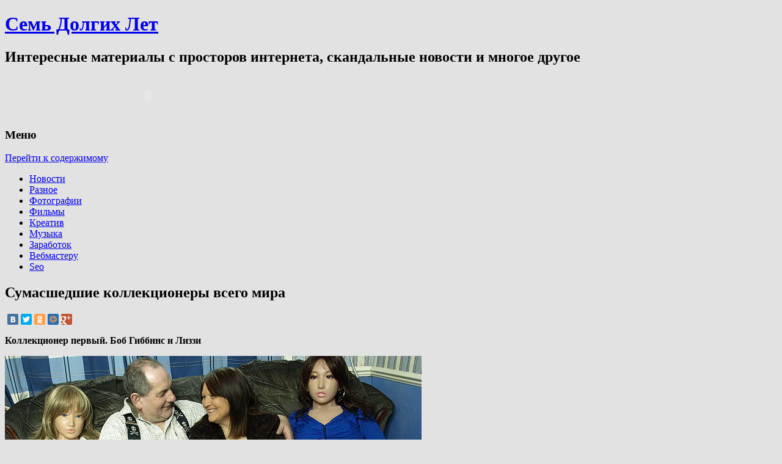

--- FILE ---
content_type: text/html; charset=UTF-8
request_url: http://7ly.ru/2013/09/27/sumasshedshie-kollekcionery-vsego-mira/
body_size: 14667
content:
<!DOCTYPE html>
<!--[if IE 7 | IE 8]>
<html class="ie" lang="ru-RU">
<![endif]-->
<!--[if !(IE 7) | !(IE 8)  ]><!-->
<html lang="ru-RU">
<!--<![endif]-->
<head>
<meta charset="UTF-8" />
<meta name="viewport" content="width=device-width" />
<title>Сумасшедшие коллекционеры всего мира</title>
<link rel="profile" href="http://gmpg.org/xfn/11" />
<link rel="pingback" href="http://7ly.ru/xmlrpc.php" />
<!--[if lt IE 9]>
<script src="http://7ly.ru/wp-content/themes/twentytwelve/js/html5.js" type="text/javascript"></script>
<![endif]-->

<!-- All in One SEO Pack 2.3.11.4 by Michael Torbert of Semper Fi Web Design[240,286] -->
<meta name="description"  content="Коллекционер первый. Боб Гиббинс и Лиззи У 60-летнего Боба Гиббинса и его 55-летней жены Лиззи имеется весьма необычная коллекция, которая состоит из 240" />

<meta name="keywords"  content="коллекция,люди,мир,сумасшествие" />

<link rel="canonical" href="http://7ly.ru/2013/09/27/sumasshedshie-kollekcionery-vsego-mira/" />
<!-- /all in one seo pack -->
<link rel='dns-prefetch' href='//fonts.googleapis.com' />
<link rel='dns-prefetch' href='//s.w.org' />
<link rel="alternate" type="application/rss+xml" title="Семь Долгих Лет &raquo; Лента" href="http://7ly.ru/feed/" />
<link rel="alternate" type="application/rss+xml" title="Семь Долгих Лет &raquo; Лента комментариев" href="http://7ly.ru/comments/feed/" />
<link rel="alternate" type="application/rss+xml" title="Семь Долгих Лет &raquo; Лента комментариев к &laquo;Сумасшедшие коллекционеры всего мира&raquo;" href="http://7ly.ru/2013/09/27/sumasshedshie-kollekcionery-vsego-mira/feed/" />
		<script type="text/javascript">
			window._wpemojiSettings = {"baseUrl":"https:\/\/s.w.org\/images\/core\/emoji\/11\/72x72\/","ext":".png","svgUrl":"https:\/\/s.w.org\/images\/core\/emoji\/11\/svg\/","svgExt":".svg","source":{"concatemoji":"http:\/\/7ly.ru\/wp-includes\/js\/wp-emoji-release.min.js?ver=4.9.28"}};
			!function(e,a,t){var n,r,o,i=a.createElement("canvas"),p=i.getContext&&i.getContext("2d");function s(e,t){var a=String.fromCharCode;p.clearRect(0,0,i.width,i.height),p.fillText(a.apply(this,e),0,0);e=i.toDataURL();return p.clearRect(0,0,i.width,i.height),p.fillText(a.apply(this,t),0,0),e===i.toDataURL()}function c(e){var t=a.createElement("script");t.src=e,t.defer=t.type="text/javascript",a.getElementsByTagName("head")[0].appendChild(t)}for(o=Array("flag","emoji"),t.supports={everything:!0,everythingExceptFlag:!0},r=0;r<o.length;r++)t.supports[o[r]]=function(e){if(!p||!p.fillText)return!1;switch(p.textBaseline="top",p.font="600 32px Arial",e){case"flag":return s([55356,56826,55356,56819],[55356,56826,8203,55356,56819])?!1:!s([55356,57332,56128,56423,56128,56418,56128,56421,56128,56430,56128,56423,56128,56447],[55356,57332,8203,56128,56423,8203,56128,56418,8203,56128,56421,8203,56128,56430,8203,56128,56423,8203,56128,56447]);case"emoji":return!s([55358,56760,9792,65039],[55358,56760,8203,9792,65039])}return!1}(o[r]),t.supports.everything=t.supports.everything&&t.supports[o[r]],"flag"!==o[r]&&(t.supports.everythingExceptFlag=t.supports.everythingExceptFlag&&t.supports[o[r]]);t.supports.everythingExceptFlag=t.supports.everythingExceptFlag&&!t.supports.flag,t.DOMReady=!1,t.readyCallback=function(){t.DOMReady=!0},t.supports.everything||(n=function(){t.readyCallback()},a.addEventListener?(a.addEventListener("DOMContentLoaded",n,!1),e.addEventListener("load",n,!1)):(e.attachEvent("onload",n),a.attachEvent("onreadystatechange",function(){"complete"===a.readyState&&t.readyCallback()})),(n=t.source||{}).concatemoji?c(n.concatemoji):n.wpemoji&&n.twemoji&&(c(n.twemoji),c(n.wpemoji)))}(window,document,window._wpemojiSettings);
		</script>
		<style type="text/css">
img.wp-smiley,
img.emoji {
	display: inline !important;
	border: none !important;
	box-shadow: none !important;
	height: 1em !important;
	width: 1em !important;
	margin: 0 .07em !important;
	vertical-align: -0.1em !important;
	background: none !important;
	padding: 0 !important;
}
</style>
<link rel='stylesheet' id='yarppWidgetCss-css'  href='http://7ly.ru/wp-content/plugins/yet-another-related-posts-plugin/style/widget.css?ver=4.9.28' type='text/css' media='all' />
<link rel='stylesheet' id='wp-pagenavi-css'  href='http://7ly.ru/wp-content/plugins/wp-pagenavi/pagenavi-css.css?ver=2.70' type='text/css' media='all' />
<link rel='stylesheet' id='twentytwelve-fonts-css'  href='http://fonts.googleapis.com/css?family=Open+Sans:400italic,700italic,400,700&#038;subset=latin,latin-ext' type='text/css' media='all' />
<link rel='stylesheet' id='twentytwelve-style-css'  href='http://7ly.ru/wp-content/themes/twentytwelve/style.css?ver=4.9.28' type='text/css' media='all' />
<script type='text/javascript' src='http://7ly.ru/wp-includes/js/jquery/jquery.js?ver=1.12.4'></script>
<script type='text/javascript' src='http://7ly.ru/wp-includes/js/jquery/jquery-migrate.min.js?ver=1.4.1'></script>
<link rel='https://api.w.org/' href='http://7ly.ru/wp-json/' />
<link rel="EditURI" type="application/rsd+xml" title="RSD" href="http://7ly.ru/xmlrpc.php?rsd" />
<link rel="wlwmanifest" type="application/wlwmanifest+xml" href="http://7ly.ru/wp-includes/wlwmanifest.xml" /> 
<link rel='prev' title='Похороны Bentley получили неожиданную развязку' href='http://7ly.ru/2013/09/26/poxorony-bentley-poluchili-neozhidannuyu-razvyazku/' />
<link rel='next' title='Гигантская резиновая утка приплыла в США' href='http://7ly.ru/2013/09/29/gigantskaya-rezinovaya-utka-priplyla-v-ssha/' />
<meta name="generator" content="WordPress 4.9.28" />
<link rel='shortlink' href='http://7ly.ru/?p=21701' />
<link rel="alternate" type="application/json+oembed" href="http://7ly.ru/wp-json/oembed/1.0/embed?url=http%3A%2F%2F7ly.ru%2F2013%2F09%2F27%2Fsumasshedshie-kollekcionery-vsego-mira%2F" />
<link rel="alternate" type="text/xml+oembed" href="http://7ly.ru/wp-json/oembed/1.0/embed?url=http%3A%2F%2F7ly.ru%2F2013%2F09%2F27%2Fsumasshedshie-kollekcionery-vsego-mira%2F&#038;format=xml" />
<link rel="stylesheet" type="text/css"  href="http://7ly.ru/wp-content/plugins/wp-asc/wp-asc.css" media="screen" /><script type="text/javascript" src="http://7ly.ru/wp-content/plugins/wp-asc/jquery.js"></script><script type="text/javascript" src="http://7ly.ru/wp-content/plugins/wp-asc/wp-asc.js"></script><script type="text/javascript" src="http://7ly.ru/wp-content/plugins/wp-asc/wp-asc-load.js"></script><script type='text/javascript' src='http://7ly.ru/wp-includes/js/tw-sack.min.js?ver=1.6.1'></script>
        <!-- WP DS Blog Map Function -->
        <link rel="stylesheet" href="http://7ly.ru/wp-content/plugins/wp-ds-blog-map/wp-ds-blogmap.css" type="text/css" media="screen" />
                <!-- END WP DS Blog Map Function -->
<!-- <meta name="NextGEN" version="2.1.77" /> -->
<style type="text/css" id="custom-background-css">
body.custom-background { background-color: #e2e2e2; }
</style>
<script type="text/javascript">

  var _gaq = _gaq || [];
  _gaq.push(['_setAccount', 'UA-19005003-1']);
  _gaq.push(['_trackPageview']);

  (function() {
    var ga = document.createElement('script'); ga.type = 'text/javascript'; ga.async = true;
    ga.src = ('https:' == document.location.protocol ? 'https://ssl' : 'http://www') + '.google-analytics.com/ga.js';
    var s = document.getElementsByTagName('script')[0]; s.parentNode.insertBefore(ga, s);
  })();

</script>

<script src="//yandex.st/share/cnt.share.js"></script>

<script type="text/javascript" src="//vk.com/js/api/openapi.js?74"></script>

<script type="text/javascript">
  VK.init({apiId: 4557367, onlyWidgets: true});
</script>

<link rel='stylesheet' id='yarppRelatedCss-css'  href='http://7ly.ru/wp-content/plugins/yet-another-related-posts-plugin/style/related.css?ver=4.9.28' type='text/css' media='all' />
</head>

<body class="post-template-default single single-post postid-21701 single-format-standard custom-background custom-font-enabled">
<div id="page" class="hfeed site">
	<header id="masthead" class="site-header" role="banner">
		<hgroup id="header" class="ir">
			<h1 class="site-title"><a href="http://7ly.ru/" title="Семь Долгих Лет" rel="home">Семь Долгих Лет</a></h1>
			<h2 class="site-description">Интересные материалы с просторов интернета, скандальные новости и многое другое</h2>

		</hgroup>

		<div class="header-ads">
				
<object classid="clsid:d27cdb6e-ae6d-11cf-96b8-444553540000" codebase="http://fpdownload.macromedia.com/pub/shockwave/cabs/flash/swflash.cab#version=8,0,0,0" width="468" height="60"><param name="movie" value="http://img.sape.ru/bn/sape_011.swf"/><param name="bgcolor" value="#FFFFFF"/><param name="quality" value="high"/><param name="flashvars" value="ref_id=xubyQpdjtO"/><param name="allowscriptaccess" value="samedomain/"><embed type="application/x-shockwave-flash" pluginspage="http://www.adobe.com/shockwave/download/index.cgi?P1_Prod_Version=ShockwaveFlash" width="468" height="60" src="http://img.sape.ru/bn/sape_011.swf" bgcolor="#FFFFFF" quality="high" flashvars="ref_id=xubyQpdjtO"/></object>



		</div>

		<nav id="site-navigation" class="main-navigation" role="navigation">
			<h3 class="menu-toggle">Меню</h3>
			<div class="skip-link assistive-text"><a href="#content" title="Перейти к содержимому">Перейти к содержимому</a></div>
			<div class="menu-rubriki-container"><ul id="menu-rubriki" class="nav-menu"><li id="menu-item-7642" class="menu-item menu-item-type-taxonomy menu-item-object-category menu-item-7642"><a href="http://7ly.ru/category/news/">Новости</a></li>
<li id="menu-item-7643" class="menu-item menu-item-type-taxonomy menu-item-object-category menu-item-7643"><a href="http://7ly.ru/category/raznoe/">Разное</a></li>
<li id="menu-item-7645" class="menu-item menu-item-type-taxonomy menu-item-object-category menu-item-7645"><a href="http://7ly.ru/category/photo/">Фотографии</a></li>
<li id="menu-item-7644" class="menu-item menu-item-type-taxonomy menu-item-object-category menu-item-7644"><a href="http://7ly.ru/category/films/">Фильмы</a></li>
<li id="menu-item-7640" class="menu-item menu-item-type-taxonomy menu-item-object-category menu-item-7640"><a href="http://7ly.ru/category/creative/">Креатив</a></li>
<li id="menu-item-7641" class="menu-item menu-item-type-taxonomy menu-item-object-category menu-item-7641"><a href="http://7ly.ru/category/musick/">Музыка</a></li>
<li id="menu-item-7639" class="menu-item menu-item-type-taxonomy menu-item-object-category menu-item-7639"><a href="http://7ly.ru/category/money/">Заработок</a></li>
<li id="menu-item-7638" class="menu-item menu-item-type-taxonomy menu-item-object-category menu-item-7638"><a href="http://7ly.ru/category/webmaster/">Вебмастеру</a></li>
<li id="menu-item-7637" class="menu-item menu-item-type-taxonomy menu-item-object-category menu-item-7637"><a href="http://7ly.ru/category/seo/">Seo</a></li>
</ul></div>		</nav><!-- #site-navigation -->

			</header><!-- #masthead -->

	<div id="main" class="wrapper">
	<div id="primary" class="site-content">
		<div id="content" role="main">

											
	<article id="post-21701" class="post-21701 post type-post status-publish format-standard hentry category-set tag-kollekciya tag-lyudi tag-mir tag-sumasshestvie">
				<header class="entry-header">
									<h1 class="entry-title">Сумасшедшие коллекционеры всего мира</h1>
										<!--<div class="comments-link">
					<a href="http://7ly.ru/2013/09/27/sumasshedshie-kollekcionery-vsego-mira/#respond"><span class="leave-reply">Высказаться</span></a>				</div>-->
			
			<div style="clear: both; margin-top: 15px;">
			<div class="yashare-auto-init" data-yashareLink="http://7ly.ru/2013/09/27/sumasshedshie-kollekcionery-vsego-mira/" data-yashareTitle="Сумасшедшие коллекционеры всего мира" data-yashareQuickServices="vkontakte,facebook,twitter,odnoklassniki,moimir,gplus,yaru" data-yashareTheme="counter" data-yashareType="small"></div>
			</div>

		</header><!-- .entry-header -->

				<div class="entry-content">
							<p><strong>Коллекционер первый. Боб Гиббинс и Лиззи</strong></p>
<p><a href="http://7ly.ru/wp-content/uploads/2013/09/1301513545_snn2431e-682_1278298a.jpg"><img src="http://7ly.ru/wp-content/uploads/2013/09/1301513545_snn2431e-682_1278298a.jpg" alt="1301513545_snn2431e-682_1278298a" width="682" height="400" class="alignnone size-full wp-image-21702" srcset="http://7ly.ru/wp-content/uploads/2013/09/1301513545_snn2431e-682_1278298a.jpg 682w, http://7ly.ru/wp-content/uploads/2013/09/1301513545_snn2431e-682_1278298a-300x175.jpg 300w, http://7ly.ru/wp-content/uploads/2013/09/1301513545_snn2431e-682_1278298a-624x365.jpg 624w" sizes="(max-width: 682px) 100vw, 682px" /></a></p>
<p><span id="more-21701"></span>У 60-летнего Боба Гиббинса и его 55-летней жены Лиззи имеется весьма необычная коллекция, которая состоит из 240 разных видов секс-кукол. Все бы ничего, но они их постоянно наряжают и берут с собой в поездки или за покупками. По словам Боба, его всю жизнь интересовали такие куклы, но особенно сильно его страсть начала развиваться, когда он покупал куклы для двух своих детей. Затем он перешел к приобретению манекенов для магазинов, которые он скупал два года, собрав огромную коллекцию. Но по-настоящему он понял, что именно хотел бы собирать, когда попал на форум любителей силиконовых кукол. При поддержке своей жены в 2007 году он приобрел первую силиконовую куклу примерно за четыре тысячи долларов. Это-то и стало началом коллекции, стоимость экземпляров которой составила от 639 до 11 202 долларов. В целом семья потратила на коллекцию 160 тысяч долларов. Боб уверяет, что он никогда не использовал секс-кукол по прямому предназначению.</p>
<p><strong>Коллекционер второй. Эрик Дюшарм</strong></p>
<p><a href="http://7ly.ru/wp-content/uploads/2013/09/mertailor_03.jpg"><img src="http://7ly.ru/wp-content/uploads/2013/09/mertailor_03.jpg" alt="mertailor_03" width="800" height="640" class="alignnone size-full wp-image-21703" srcset="http://7ly.ru/wp-content/uploads/2013/09/mertailor_03.jpg 800w, http://7ly.ru/wp-content/uploads/2013/09/mertailor_03-300x240.jpg 300w, http://7ly.ru/wp-content/uploads/2013/09/mertailor_03-624x499.jpg 624w" sizes="(max-width: 800px) 100vw, 800px" /></a></p>
<p>Он настолько увлечен русалками с самого детства, что регулярно надевает прекрасный русалочий хвост и исследует чистые воды природных источников штата Флорида. Причем, по его словам, в этот момент он перевоплощается и ментально. В шестнадцать лет он дал свое первое шоу, плавая в виде принца-водяного на шоу маленьких русалок «Weeki Wachee Springs&#8217;».  Сейчас у него есть собственный бизнес «Mertailor». В его рамках он занимается производством индивидуальных хвостов из уретана, силикона и латекса, причем, точно такие же, как носит сам.</p>
<p><strong>Коллекционер третий. Пол Брокман</strong></p>
<p><a href="http://7ly.ru/wp-content/uploads/2013/09/119-620x377.jpg"><img src="http://7ly.ru/wp-content/uploads/2013/09/119-620x377.jpg" alt="119-620x377" width="620" height="377" class="alignnone size-full wp-image-21704" srcset="http://7ly.ru/wp-content/uploads/2013/09/119-620x377.jpg 620w, http://7ly.ru/wp-content/uploads/2013/09/119-620x377-300x182.jpg 300w" sizes="(max-width: 620px) 100vw, 620px" /></a></p>
<p>В том случае, если бы любовь можно было измерить количеством платьев, то тогда именно Пол Брокман получил бы звание самого любящего мужа в мире. За последние 56 лет он подарил своей жене Марго 55 тысяч платьев, каждое из которых выбрал сам. Первые десять платьев он получил бесплатно, когда работал в морском порту в городе Бремен (Германия). Там рабочие могли выбрать то, что им хочется, когда были открыты тюки с товарами.<br />
Пол всегда любил танцы, и Марго разделяла его страсть, из-за чего они ходили на танцплощадку каждую неделю. И пол покупал ей все больше и больше платьев, так как хотел, чтобы она всегда была в чем-то новом. Покупать самому ему приходилось в связи с тем, что Марго не любила ходить за покупками. Он покупал платья перед работой, после нее и во время нее, иногда приходя домой сразу с тридцатью новыми платьями.</p>
<p><strong>Коллекционер четвертый. Крис Рейд</strong></p>
<p><a href="http://7ly.ru/wp-content/uploads/2013/09/1380192773_kollekcii-6.jpg"><img src="http://7ly.ru/wp-content/uploads/2013/09/1380192773_kollekcii-6.jpg" alt="1380192773_kollekcii-6" width="450" height="745" class="alignnone size-full wp-image-21705" srcset="http://7ly.ru/wp-content/uploads/2013/09/1380192773_kollekcii-6.jpg 450w, http://7ly.ru/wp-content/uploads/2013/09/1380192773_kollekcii-6-181x300.jpg 181w" sizes="(max-width: 450px) 100vw, 450px" /></a></p>
<p>Самую сумасшедшую коллекцию огромных водяных пистолетов собрал Крис Рейд. Первый водяной пистолет огромного размера появился у него в 1989 году. В целом, он купил примерно 340 водяных пистолетов, включая 240 действительно уникальных по дизайну.<!--more--></p>
<div class='yarpp-related'>
<p>Похожие записи:</p><ol>
<li><a href="http://7ly.ru/2012/03/25/top-10-krasavic-so-vsego-mira/" rel="bookmark" title="Топ-10 Красавиц со всего мира">Топ-10 Красавиц со всего мира </a></li>
<li><a href="http://7ly.ru/2012/07/18/neobychnyj-ostrov-prizrachnyx-kukol/" rel="bookmark" title="Необычный остров призрачных кукол">Необычный остров призрачных кукол </a></li>
<li><a href="http://7ly.ru/2012/09/06/samye-deshevye-avtomobili-mira/" rel="bookmark" title="Самые дешевые автомобили мира">Самые дешевые автомобили мира </a></li>
<li><a href="http://7ly.ru/2012/10/02/samyj-deshevyj-planshet-mira/" rel="bookmark" title="Самый дешевый планшет мира">Самый дешевый планшет мира </a></li>
<li><a href="http://7ly.ru/2013/01/31/13-samyx-krasivyx-molnij-so-vsego-sveta/" rel="bookmark" title="13 самых красивых молний со всего света">13 самых красивых молний со всего света </a></li>
</ol>
</div>
					</div><!-- .entry-content -->
				<footer class="entry-meta">
			Категория: <a href="http://7ly.ru/category/set/" rel="category tag">Самое самое</a> Метки: <a href="http://7ly.ru/tag/kollekciya/" rel="tag">коллекция</a>, <a href="http://7ly.ru/tag/lyudi/" rel="tag">люди</a>, <a href="http://7ly.ru/tag/mir/" rel="tag">мир</a>, <a href="http://7ly.ru/tag/sumasshestvie/" rel="tag">сумасшествие</a> <div>Опубликовано: <a href="http://7ly.ru/2013/09/27/sumasshedshie-kollekcionery-vsego-mira/" title="17:43" rel="bookmark"><time class="entry-date" datetime="2013-09-27T17:43:22+00:00" pubdate>27 сентября 2013</time></a></div>								</footer><!-- .entry-meta -->
	</article><!-- #post -->
				<nav class="nav-single">
					<h3 class="assistive-text">Навигация по записям</h3>
					<span class="nav-previous">&larr; <a href="http://7ly.ru/2013/09/26/poxorony-bentley-poluchili-neozhidannuyu-razvyazku/" rel="prev">Похороны Bentley получили неожиданную развязку</a></span>
					<span class="nav-next"><a href="http://7ly.ru/2013/09/29/gigantskaya-rezinovaya-utka-priplyla-v-ssha/" rel="next">Гигантская резиновая утка приплыла в США</a> &rarr;</span>
				</nav><!-- .nav-single -->
				<div class="teaserads">
					<strong style="display:block;margin:0 0 10px 0;">Интересное на других сайтах:</strong>
										<div style="margin: 10px"><div id="picbashruplaceholder" style="min-height: 140px;"></div>
<script>$.getScript("http://pic-bash.ru/jsoutasync.php");</script></div>				</div>
				
<div id="comments" class="comments-area">

	
	
		<div id="respond" class="comment-respond">
		<h3 id="reply-title" class="comment-reply-title">Добавить комментарий <small><a rel="nofollow" id="cancel-comment-reply-link" href="/2013/09/27/sumasshedshie-kollekcionery-vsego-mira/#respond" style="display:none;">Отменить ответ</a></small></h3>			<form action="http://7ly.ru/wp-comments-post.php" method="post" id="commentform" class="comment-form">
				<p class="comment-notes"><span id="email-notes">Ваш e-mail не будет опубликован.</span> Обязательные поля помечены <span class="required">*</span></p><p class="comment-form-comment"><label for="comment">Комментарий</label> <textarea id="comment" name="comment" cols="45" rows="8" maxlength="65525" required="required"></textarea></p><p class="comment-form-author"><label for="author">Имя <span class="required">*</span></label> <input id="author" name="author" type="text" value="" size="30" maxlength="245" required='required' /></p>
<p class="comment-form-email"><label for="email">E-mail <span class="required">*</span></label> <input id="email" name="email" type="text" value="" size="30" maxlength="100" aria-describedby="email-notes" required='required' /></p>
<p class="comment-form-url"><label for="url">Сайт</label> <input id="url" name="url" type="text" value="" size="30" maxlength="200" /></p>
<p class="form-submit"><input name="submit" type="submit" id="submit" class="submit" value="Отправить комментарий" /> <input type='hidden' name='comment_post_ID' value='21701' id='comment_post_ID' />
<input type='hidden' name='comment_parent' id='comment_parent' value='0' />
</p><p style="display: none;"><input type="hidden" id="akismet_comment_nonce" name="akismet_comment_nonce" value="4444159786" /></p><p style="display: none;"><input type="hidden" id="ak_js" name="ak_js" value="233"/></p>			</form>
			</div><!-- #respond -->
	
</div><!-- #comments .comments-area -->

<div id="vk_comments"></div>
<script type="text/javascript">
VK.Widgets.Comments("vk_comments", {limit: 5, width: "624", attach: "*"});
</script>
			
		</div><!-- #content -->
	</div><!-- #primary -->


			<div id="secondary" class="widget-area" role="complementary">
			<aside id="text-10" class="widget widget_text"><h3 class="widget-title">Группа в вконтакте</h3>			<div class="textwidget"><script type="text/javascript" src="//vk.com/js/api/openapi.js?60"></script>

<!-- VK Widget -->
<div id="vk_groups"></div>
<script type="text/javascript">
VK.Widgets.Group("vk_groups", {mode: 0, width: "280", height: "290"}, 31922479);
</script></div>
		</aside><aside id="text-4" class="widget widget_text"><h3 class="widget-title">Подписаться</h3>			<div class="textwidget"><noindex><center><div style="margin: 5px 0px;"><a rel="nofollow" href="http://7ly.ru/goto/http://feeds.feedburner.com/blog-Dulesova-Semyona"><img src="http://feeds.feedburner.com/~fc/blog-Dulesova-Semyona?bg=FFFFFF&amp;fg=000000&amp;anim=1&amp;label=listeners" height="26" width="88" style="border:0" alt="" /></a> &nbsp;&nbsp;&nbsp; <a href="https://twitter.com/7lyru" class="twitter-follow-button" data-show-count="false" data-lang="ru" data-size="large">Читать @7lyru</a>
<script>!function(d,s,id){var js,fjs=d.getElementsByTagName(s)[0],p=/^http:/.test(d.location)?'http':'https';if(!d.getElementById(id)){js=d.createElement(s);js.id=id;js.src=p+'://platform.twitter.com/widgets.js';fjs.parentNode.insertBefore(js,fjs);}}(document, 'script', 'twitter-wjs');</script></div>
<form style="border:1px solid #ccc;padding:3px;text-align:center;" action="http://feedburner.google.com/fb/a/mailverify" method="post" target="popupwindow" onsubmit="window.open('http://feedburner.google.com/fb/a/mailverify?uri=blog-Dulesova-Semyona', 'popupwindow', 'scrollbars=yes,width=550,height=520');return true"><div style="margin: 5px 0px;">Введите свой email адрес</div><div style="margin: 5px 0px;"><input type="text" style="width:140px" name="email"/></div><div style="margin: 5px 0px;"><input type="hidden" value="blog-Dulesova-Semyona" name="uri"/><input type="hidden" name="loc" value="ru_RU"/><input type="submit" value="Подписаться" /></div></form></center></noindex></div>
		</aside><aside id="text-5" class="widget widget_text">			<div class="textwidget"><script type="text/javascript">
<!--
var _acic={dataProvider:10};(function(){var e=document.createElement("script");e.type="text/javascript";e.async=true;e.src="https://www.acint.net/aci.js";var t=document.getElementsByTagName("script")[0];t.parentNode.insertBefore(e,t)})()
//-->
</script><!--655789892920--><div id='W6jq_655789892920'></div><!--7447c495--><!--7447c495--><!--e4fc2d46--><!--e4fc2d46--><script async="async" src="https://w.uptolike.com/widgets/v1/zp.js?pid=638789" type="text/javascript"></script></div>
		</aside>		<aside id="recent-posts-3" class="widget widget_recent_entries">		<h3 class="widget-title">Последние записи</h3>		<ul>
											<li>
					<a href="http://7ly.ru/2023/06/08/36-letnyaya-mama-iz-nyu-yorka-vyshla-za-ii-i-s/">36-летняя мама из Нью-Йорка вышла за ИИ и считает брак идеальным</a>
									</li>
											<li>
					<a href="http://7ly.ru/2023/04/06/stareyshaya-koshka-v-mire-gotovitsya-praz/">Старейшая кошка в мире готовится праздновать 32-летие</a>
									</li>
											<li>
					<a href="http://7ly.ru/2022/08/03/prekrasnyy-shotlandskiy-ostrov-s-vido/">Прекрасный шотландский остров с видом на Ирландию продают дешевле квартиры в Лондоне</a>
									</li>
											<li>
					<a href="http://7ly.ru/2022/07/20/v-britanii-nastal-samyy-zharkiy-den-rt/">В Британии настал самый жаркий день: ртуть стремится от 40 к 43°C</a>
									</li>
											<li>
					<a href="http://7ly.ru/2022/07/13/yelektrik-stal-korolem-ostrova-pobedi/">Электрик стал королем острова, победив сотни претендентов со всего мира</a>
									</li>
											<li>
					<a href="http://7ly.ru/2022/07/11/zhiteli-shri-lanki-ustroili-vechnyy-praz/">Жители Шри-Ланки устроили вечный праздник в президентском дворце</a>
									</li>
											<li>
					<a href="http://7ly.ru/2022/07/08/britanskiy-yeks-svyashhennik-katnulsya-na-29/">Британский экс-священник катнулся на 2,9 тыс. км до Рима с виолончелью на велике</a>
									</li>
											<li>
					<a href="http://7ly.ru/2022/07/06/samaya-redkaya-v-mire-trekhlapaya-cherepakh/">Самая редкая в мире трехлапая черепаха освоила ролики</a>
									</li>
											<li>
					<a href="http://7ly.ru/2022/07/05/v-britanskoy-kolumbii-kot-otognal-med/">В Британской Колумбии кот отогнал медведя от подъезда хозяина</a>
									</li>
											<li>
					<a href="http://7ly.ru/2022/07/02/ilon-mask-prerval-devyatidnevnoe-molch/">Илон Маск прервал девятидневное молчание и зашел к Папе</a>
									</li>
											<li>
					<a href="http://7ly.ru/2022/06/26/kitaec-otbilsya-ot-snosa-doma-feyerver/">Китаец отбился от сноса дома фейерверками</a>
									</li>
											<li>
					<a href="http://7ly.ru/2022/06/09/birmingemskie-musulmane-khotyat-pere/">Бирмингемские мусульмане хотят перестроить паб в мечеть</a>
									</li>
											<li>
					<a href="http://7ly.ru/2022/05/31/kartina-kotoroy-zaplatili-za-buterbr/">Картина, которой заплатили за бутерброды с сыром, принесла владельцам тысячи долларов</a>
									</li>
											<li>
					<a href="http://7ly.ru/2022/05/06/britanec-iz-za-pandemii-6-let-prozhil-s-p/">Британец из-за пандемии 6 лет прожил с пенисом, пришитым к руке</a>
									</li>
											<li>
					<a href="http://7ly.ru/2022/04/26/britanka-vyshla-zamuzh-za-kota-chtoby-obo/">Британка вышла замуж за кота, чтобы обойти ограничения домовладельца</a>
									</li>
											<li>
					<a href="http://7ly.ru/2022/04/11/mir-gotovitsya-k-poyavleniyu-samoy-male/">Мир готовится к появлению «самой маленькой плохой девочки»</a>
									</li>
											<li>
					<a href="http://7ly.ru/2022/02/17/godovalyy-shopogolik-kupil-mebeli-na-2-t/">Годовалый шопоголик купил мебели на $2 тысячи</a>
									</li>
											<li>
					<a href="http://7ly.ru/2022/02/04/foto-s-yetoy-stranicy-na-fb-dokazyvayut-ch/">Фото с этой страницы на ФБ доказывают, что люди не похожи ни на какие другие виды</a>
									</li>
											<li>
					<a href="http://7ly.ru/2022/01/17/britanka-ne-zamechala-graffiti-byenksi/">Британка не замечала граффити Бэнкси на своем доме, пока не увидела его в интернете</a>
									</li>
											<li>
					<a href="http://7ly.ru/2022/01/15/rossiyane-otdayut-basnoslovnye-dengi/">Россияне отдают баснословные деньги за «чипсины редкой формы»</a>
									</li>
											<li>
					<a href="http://7ly.ru/2021/12/15/vlasti-kostromy-prosyat-ne-smotret-na/">Власти Костромы просят не смотреть на их Снегурочку днем</a>
									</li>
											<li>
					<a href="http://7ly.ru/2021/12/15/britanskomu-dedushke-vystavili-gigan/">Британскому дедушке выставили гигантский счет за Рождество, но он доволен</a>
									</li>
											<li>
					<a href="http://7ly.ru/2021/12/10/v-italii-sozdan-pervyy-letayushhiy-robot/">В Италии создан первый летающий робот-гуманоид</a>
									</li>
											<li>
					<a href="http://7ly.ru/2021/12/09/kogda-partner-vdvoe-starshe/">Когда партнер вдвое старше…</a>
									</li>
											<li>
					<a href="http://7ly.ru/2021/12/09/yekskursiya-po-stareyshey-nauchnoy-nudis/">Экскурсия по старейшей научной нудистской библиотеке США</a>
									</li>
											<li>
					<a href="http://7ly.ru/2021/12/09/v-saudovskoy-aravii-desyatki-verblyudo/">В Саудовской Аравии десятки верблюдов сняли с конкурса красоты за ботокс и подтяжки</a>
									</li>
											<li>
					<a href="http://7ly.ru/2021/12/07/ya-robot-voplotilsya-v-zhizn-let-na-15-ra/">«Я, робот» воплотился в жизнь лет на 15 раньше</a>
									</li>
											<li>
					<a href="http://7ly.ru/2021/11/26/uzhasno-prekrasnye-stokovye-foto-nashe/">Ужасно прекрасные стоковые фото нашей работы (ч. 2)</a>
									</li>
											<li>
					<a href="http://7ly.ru/2021/11/26/do-smeshnogo-plokhie-stokovye-foto-vashe/">До смешного плохие стоковые фото вашей работы</a>
									</li>
											<li>
					<a href="http://7ly.ru/2021/11/26/samye-nelepye-i-toksichnye-zaprosy-byv/">Самые нелепые и токсичные запросы бывших</a>
									</li>
											<li>
					<a href="http://7ly.ru/2021/11/25/v-gollandii-izobreli-pervyy-v-mire-vod/">В Голландии изобрели первый в мире водородный велосипед</a>
									</li>
											<li>
					<a href="http://7ly.ru/2021/11/25/tiktok-mamy-bosonozhki-sobral-okolo-100-t/">Тикток мамы-босоножки собрал около 100 тысяч лайков</a>
									</li>
											<li>
					<a href="http://7ly.ru/2021/11/03/samye-smeshnye-fotki-zhivotnykh-2020/">Самые смешные фотки животных – 2020</a>
									</li>
											<li>
					<a href="http://7ly.ru/2021/10/01/dyuzhina-khudshikh-opisaniy-luchshikh-filmo/">Дюжина худших описаний лучших фильмов</a>
									</li>
											<li>
					<a href="http://7ly.ru/2021/08/25/mirovoy-top-40-obiteley-zla/">Мировой топ-40 обителей зла</a>
									</li>
											<li>
					<a href="http://7ly.ru/2021/06/18/sredi-privitykh-razygrayut-3-derevni-s-na/">Среди привитых разыграют 3 деревни с населением: вакцинация как генератор позитива</a>
									</li>
											<li>
					<a href="http://7ly.ru/2021/06/12/9-snogsshibatelnykh-faktov-ot-chitatele/">9 сногсшибательных фактов от читателей Bored Panda</a>
									</li>
											<li>
					<a href="http://7ly.ru/2021/05/21/9-faktov-v-kotorye-nevozmozhno-poverit/">9 фактов, в которые невозможно поверить</a>
									</li>
											<li>
					<a href="http://7ly.ru/2021/02/28/8-sposobov-vernutsya-v-son-nou-khau-ot-yek/">8 способов вернуться в сон: ноу-хау от экспертов</a>
									</li>
											<li>
					<a href="http://7ly.ru/2021/02/03/chto-znachit-byt-krasivoy-v-23-stranakh-mi/">Что значит быть красивой в 23 странах мира</a>
									</li>
					</ul>
		</aside><aside id="archives-5" class="widget widget_archive"><h3 class="widget-title">Архив</h3>		<ul>
			<li><a href='http://7ly.ru/2023/06/'>Июнь 2023</a></li>
	<li><a href='http://7ly.ru/2023/04/'>Апрель 2023</a></li>
	<li><a href='http://7ly.ru/2022/08/'>Август 2022</a></li>
	<li><a href='http://7ly.ru/2022/07/'>Июль 2022</a></li>
	<li><a href='http://7ly.ru/2022/06/'>Июнь 2022</a></li>
	<li><a href='http://7ly.ru/2022/05/'>Май 2022</a></li>
	<li><a href='http://7ly.ru/2022/04/'>Апрель 2022</a></li>
	<li><a href='http://7ly.ru/2022/02/'>Февраль 2022</a></li>
	<li><a href='http://7ly.ru/2022/01/'>Январь 2022</a></li>
	<li><a href='http://7ly.ru/2021/12/'>Декабрь 2021</a></li>
	<li><a href='http://7ly.ru/2021/11/'>Ноябрь 2021</a></li>
	<li><a href='http://7ly.ru/2021/10/'>Октябрь 2021</a></li>
	<li><a href='http://7ly.ru/2021/08/'>Август 2021</a></li>
	<li><a href='http://7ly.ru/2021/06/'>Июнь 2021</a></li>
	<li><a href='http://7ly.ru/2021/05/'>Май 2021</a></li>
	<li><a href='http://7ly.ru/2021/02/'>Февраль 2021</a></li>
	<li><a href='http://7ly.ru/2021/01/'>Январь 2021</a></li>
	<li><a href='http://7ly.ru/2020/12/'>Декабрь 2020</a></li>
	<li><a href='http://7ly.ru/2020/11/'>Ноябрь 2020</a></li>
	<li><a href='http://7ly.ru/2020/10/'>Октябрь 2020</a></li>
	<li><a href='http://7ly.ru/2020/09/'>Сентябрь 2020</a></li>
	<li><a href='http://7ly.ru/2020/08/'>Август 2020</a></li>
	<li><a href='http://7ly.ru/2020/07/'>Июль 2020</a></li>
	<li><a href='http://7ly.ru/2020/06/'>Июнь 2020</a></li>
	<li><a href='http://7ly.ru/2020/05/'>Май 2020</a></li>
	<li><a href='http://7ly.ru/2020/04/'>Апрель 2020</a></li>
	<li><a href='http://7ly.ru/2020/03/'>Март 2020</a></li>
	<li><a href='http://7ly.ru/2020/02/'>Февраль 2020</a></li>
	<li><a href='http://7ly.ru/2020/01/'>Январь 2020</a></li>
	<li><a href='http://7ly.ru/2019/12/'>Декабрь 2019</a></li>
	<li><a href='http://7ly.ru/2019/11/'>Ноябрь 2019</a></li>
	<li><a href='http://7ly.ru/2019/10/'>Октябрь 2019</a></li>
	<li><a href='http://7ly.ru/2019/09/'>Сентябрь 2019</a></li>
	<li><a href='http://7ly.ru/2019/08/'>Август 2019</a></li>
	<li><a href='http://7ly.ru/2019/07/'>Июль 2019</a></li>
	<li><a href='http://7ly.ru/2019/06/'>Июнь 2019</a></li>
	<li><a href='http://7ly.ru/2019/05/'>Май 2019</a></li>
	<li><a href='http://7ly.ru/2019/04/'>Апрель 2019</a></li>
	<li><a href='http://7ly.ru/2019/03/'>Март 2019</a></li>
	<li><a href='http://7ly.ru/2019/02/'>Февраль 2019</a></li>
	<li><a href='http://7ly.ru/2019/01/'>Январь 2019</a></li>
	<li><a href='http://7ly.ru/2018/12/'>Декабрь 2018</a></li>
	<li><a href='http://7ly.ru/2018/11/'>Ноябрь 2018</a></li>
	<li><a href='http://7ly.ru/2018/10/'>Октябрь 2018</a></li>
	<li><a href='http://7ly.ru/2018/09/'>Сентябрь 2018</a></li>
	<li><a href='http://7ly.ru/2018/08/'>Август 2018</a></li>
	<li><a href='http://7ly.ru/2018/07/'>Июль 2018</a></li>
	<li><a href='http://7ly.ru/2018/06/'>Июнь 2018</a></li>
	<li><a href='http://7ly.ru/2018/05/'>Май 2018</a></li>
	<li><a href='http://7ly.ru/2018/04/'>Апрель 2018</a></li>
	<li><a href='http://7ly.ru/2018/03/'>Март 2018</a></li>
	<li><a href='http://7ly.ru/2018/02/'>Февраль 2018</a></li>
	<li><a href='http://7ly.ru/2018/01/'>Январь 2018</a></li>
	<li><a href='http://7ly.ru/2017/12/'>Декабрь 2017</a></li>
	<li><a href='http://7ly.ru/2017/11/'>Ноябрь 2017</a></li>
	<li><a href='http://7ly.ru/2017/10/'>Октябрь 2017</a></li>
	<li><a href='http://7ly.ru/2017/09/'>Сентябрь 2017</a></li>
	<li><a href='http://7ly.ru/2017/08/'>Август 2017</a></li>
	<li><a href='http://7ly.ru/2017/07/'>Июль 2017</a></li>
	<li><a href='http://7ly.ru/2017/06/'>Июнь 2017</a></li>
	<li><a href='http://7ly.ru/2017/05/'>Май 2017</a></li>
	<li><a href='http://7ly.ru/2017/04/'>Апрель 2017</a></li>
	<li><a href='http://7ly.ru/2017/03/'>Март 2017</a></li>
	<li><a href='http://7ly.ru/2017/02/'>Февраль 2017</a></li>
	<li><a href='http://7ly.ru/2017/01/'>Январь 2017</a></li>
	<li><a href='http://7ly.ru/2016/12/'>Декабрь 2016</a></li>
	<li><a href='http://7ly.ru/2016/11/'>Ноябрь 2016</a></li>
	<li><a href='http://7ly.ru/2016/10/'>Октябрь 2016</a></li>
	<li><a href='http://7ly.ru/2016/09/'>Сентябрь 2016</a></li>
	<li><a href='http://7ly.ru/2016/08/'>Август 2016</a></li>
	<li><a href='http://7ly.ru/2016/07/'>Июль 2016</a></li>
	<li><a href='http://7ly.ru/2016/06/'>Июнь 2016</a></li>
	<li><a href='http://7ly.ru/2016/05/'>Май 2016</a></li>
	<li><a href='http://7ly.ru/2016/04/'>Апрель 2016</a></li>
	<li><a href='http://7ly.ru/2016/03/'>Март 2016</a></li>
	<li><a href='http://7ly.ru/2016/02/'>Февраль 2016</a></li>
	<li><a href='http://7ly.ru/2016/01/'>Январь 2016</a></li>
	<li><a href='http://7ly.ru/2015/12/'>Декабрь 2015</a></li>
	<li><a href='http://7ly.ru/2015/11/'>Ноябрь 2015</a></li>
	<li><a href='http://7ly.ru/2015/10/'>Октябрь 2015</a></li>
	<li><a href='http://7ly.ru/2015/09/'>Сентябрь 2015</a></li>
	<li><a href='http://7ly.ru/2015/08/'>Август 2015</a></li>
	<li><a href='http://7ly.ru/2015/07/'>Июль 2015</a></li>
	<li><a href='http://7ly.ru/2015/06/'>Июнь 2015</a></li>
	<li><a href='http://7ly.ru/2015/05/'>Май 2015</a></li>
	<li><a href='http://7ly.ru/2015/04/'>Апрель 2015</a></li>
	<li><a href='http://7ly.ru/2015/03/'>Март 2015</a></li>
	<li><a href='http://7ly.ru/2015/02/'>Февраль 2015</a></li>
	<li><a href='http://7ly.ru/2015/01/'>Январь 2015</a></li>
	<li><a href='http://7ly.ru/2014/12/'>Декабрь 2014</a></li>
	<li><a href='http://7ly.ru/2014/11/'>Ноябрь 2014</a></li>
	<li><a href='http://7ly.ru/2014/10/'>Октябрь 2014</a></li>
	<li><a href='http://7ly.ru/2014/09/'>Сентябрь 2014</a></li>
	<li><a href='http://7ly.ru/2014/08/'>Август 2014</a></li>
	<li><a href='http://7ly.ru/2014/07/'>Июль 2014</a></li>
	<li><a href='http://7ly.ru/2014/06/'>Июнь 2014</a></li>
	<li><a href='http://7ly.ru/2014/05/'>Май 2014</a></li>
	<li><a href='http://7ly.ru/2014/04/'>Апрель 2014</a></li>
	<li><a href='http://7ly.ru/2014/03/'>Март 2014</a></li>
	<li><a href='http://7ly.ru/2014/02/'>Февраль 2014</a></li>
	<li><a href='http://7ly.ru/2014/01/'>Январь 2014</a></li>
	<li><a href='http://7ly.ru/2013/12/'>Декабрь 2013</a></li>
	<li><a href='http://7ly.ru/2013/11/'>Ноябрь 2013</a></li>
	<li><a href='http://7ly.ru/2013/10/'>Октябрь 2013</a></li>
	<li><a href='http://7ly.ru/2013/09/'>Сентябрь 2013</a></li>
	<li><a href='http://7ly.ru/2013/08/'>Август 2013</a></li>
	<li><a href='http://7ly.ru/2013/07/'>Июль 2013</a></li>
	<li><a href='http://7ly.ru/2013/06/'>Июнь 2013</a></li>
	<li><a href='http://7ly.ru/2013/05/'>Май 2013</a></li>
	<li><a href='http://7ly.ru/2013/04/'>Апрель 2013</a></li>
	<li><a href='http://7ly.ru/2013/03/'>Март 2013</a></li>
	<li><a href='http://7ly.ru/2013/02/'>Февраль 2013</a></li>
	<li><a href='http://7ly.ru/2013/01/'>Январь 2013</a></li>
	<li><a href='http://7ly.ru/2012/12/'>Декабрь 2012</a></li>
	<li><a href='http://7ly.ru/2012/11/'>Ноябрь 2012</a></li>
	<li><a href='http://7ly.ru/2012/10/'>Октябрь 2012</a></li>
	<li><a href='http://7ly.ru/2012/09/'>Сентябрь 2012</a></li>
	<li><a href='http://7ly.ru/2012/08/'>Август 2012</a></li>
	<li><a href='http://7ly.ru/2012/07/'>Июль 2012</a></li>
	<li><a href='http://7ly.ru/2012/06/'>Июнь 2012</a></li>
	<li><a href='http://7ly.ru/2012/05/'>Май 2012</a></li>
	<li><a href='http://7ly.ru/2012/04/'>Апрель 2012</a></li>
	<li><a href='http://7ly.ru/2012/03/'>Март 2012</a></li>
	<li><a href='http://7ly.ru/2012/02/'>Февраль 2012</a></li>
	<li><a href='http://7ly.ru/2012/01/'>Январь 2012</a></li>
	<li><a href='http://7ly.ru/2011/12/'>Декабрь 2011</a></li>
	<li><a href='http://7ly.ru/2011/11/'>Ноябрь 2011</a></li>
	<li><a href='http://7ly.ru/2011/10/'>Октябрь 2011</a></li>
	<li><a href='http://7ly.ru/2011/09/'>Сентябрь 2011</a></li>
	<li><a href='http://7ly.ru/2011/08/'>Август 2011</a></li>
	<li><a href='http://7ly.ru/2011/07/'>Июль 2011</a></li>
	<li><a href='http://7ly.ru/2011/06/'>Июнь 2011</a></li>
	<li><a href='http://7ly.ru/2011/05/'>Май 2011</a></li>
	<li><a href='http://7ly.ru/2011/04/'>Апрель 2011</a></li>
	<li><a href='http://7ly.ru/2011/03/'>Март 2011</a></li>
	<li><a href='http://7ly.ru/2011/02/'>Февраль 2011</a></li>
	<li><a href='http://7ly.ru/2011/01/'>Январь 2011</a></li>
	<li><a href='http://7ly.ru/2010/12/'>Декабрь 2010</a></li>
	<li><a href='http://7ly.ru/2010/11/'>Ноябрь 2010</a></li>
	<li><a href='http://7ly.ru/2010/10/'>Октябрь 2010</a></li>
	<li><a href='http://7ly.ru/2010/09/'>Сентябрь 2010</a></li>
	<li><a href='http://7ly.ru/2010/08/'>Август 2010</a></li>
	<li><a href='http://7ly.ru/2010/07/'>Июль 2010</a></li>
	<li><a href='http://7ly.ru/2010/06/'>Июнь 2010</a></li>
	<li><a href='http://7ly.ru/2010/05/'>Май 2010</a></li>
	<li><a href='http://7ly.ru/2010/04/'>Апрель 2010</a></li>
	<li><a href='http://7ly.ru/2010/03/'>Март 2010</a></li>
	<li><a href='http://7ly.ru/2010/02/'>Февраль 2010</a></li>
	<li><a href='http://7ly.ru/2010/01/'>Январь 2010</a></li>
	<li><a href='http://7ly.ru/2009/12/'>Декабрь 2009</a></li>
	<li><a href='http://7ly.ru/2009/11/'>Ноябрь 2009</a></li>
	<li><a href='http://7ly.ru/2009/10/'>Октябрь 2009</a></li>
	<li><a href='http://7ly.ru/2009/09/'>Сентябрь 2009</a></li>
	<li><a href='http://7ly.ru/2009/08/'>Август 2009</a></li>
		</ul>
		</aside><aside id="pages-3" class="widget widget_pages"><h3 class="widget-title">Меню</h3>		<ul>
			<li class="page_item page-item-2"><a href="http://7ly.ru/about/">О блоге</a></li>
<li class="page_item page-item-464"><a href="http://7ly.ru/druzya/">Друзья</a></li>
<li class="page_item page-item-516"><a href="http://7ly.ru/promolinks/">Реклама</a></li>
<li class="page_item page-item-1764"><a href="http://7ly.ru/sitemap/">Карта Сайта</a></li>
		</ul>
		</aside><aside id="text-11" class="widget widget_text">			<div class="textwidget"></div>
		</aside>			<center><img src="http://7ly.ru/wp-content/uploads/2012/10/7ly-ru-18+.png" class="attachment-medium" alt="Информация о возрастных ограничениях в отношении информационной продукции, подлежащая распространению на основании норм Федерального закона «О защите детей от информации, причиняющей вред их здоровью и развитию».  Некоторые материалы данной страницы могут содержать информацию, не предназначенную для детей младше 18 лет." title="Информация о возрастных ограничениях в отношении информационной продукции, подлежащая распространению на основании норм Федерального закона «О защите детей от информации, причиняющей вред их здоровью и развитию».  Некоторые материалы данной страницы могут содержать информацию, не предназначенную для детей младше 18 лет." height="150" width="116" /></center>
		</div><!-- #secondary -->
		</div><!-- #main .wrapper -->
	<footer id="colophon" role="contentinfo">
		<div class="site-info">
		<p>&copy; 2008 &mdash; 2026; <a href="http://7ly.ru/">Блог Яши Пташкина</a>.</p>
		<p>Прямая гиперссылка на этот сайт и указание авторства при копировании материалов сохраняет ваши зубы в целости и укрепляет нервную систему.</p>
		</div><!-- .site-info -->
	</footer><!-- #colophon -->


</div><!-- #page -->
<center>
<!--LiveInternet counter--><script type="text/javascript"><!--
document.write("<a rel='nofollow' href='http://www.liveinternet.ru/click' "+
"target=_blank><img src='http://counter.yadro.ru/hit?t14.1;r"+
escape(document.referrer)+((typeof(screen)=="undefined")?"":
";s"+screen.width+"*"+screen.height+"*"+(screen.colorDepth?
screen.colorDepth:screen.pixelDepth))+";u"+escape(document.URL)+
";"+Math.random()+
"' alt='' title='LiveInternet: показано число просмотров за 24"+
" часа, посетителей за 24 часа и за сегодня' "+
"border='0' width='88' height='31'><\/a>")
//--></script><!--/LiveInternet-->
<!-- Yandex.Metrika counter -->
<script type="text/javascript">
(function (d, w, c) {
    (w[c] = w[c] || []).push(function() {
        try {
            w.yaCounter24292348 = new Ya.Metrika({id:24292348,
                    webvisor:true,
                    clickmap:true,
                    trackLinks:true,
                    accurateTrackBounce:true});
        } catch(e) { }
    });

    var n = d.getElementsByTagName("script")[0],
        s = d.createElement("script"),
        f = function () { n.parentNode.insertBefore(s, n); };
    s.type = "text/javascript";
    s.async = true;
    s.src = (d.location.protocol == "https:" ? "https:" : "http:") + "//mc.yandex.ru/metrika/watch.js";

    if (w.opera == "[object Opera]") {
        d.addEventListener("DOMContentLoaded", f, false);
    } else { f(); }
})(document, window, "yandex_metrika_callbacks");
</script>
<noscript><div><img src="//mc.yandex.ru/watch/24292348" style="position:absolute; left:-9999px;" alt="" /></div></noscript>
<!-- /Yandex.Metrika counter -->
</center>
<!-- ngg_resource_manager_marker --><script type='text/javascript' src='http://7ly.ru/wp-includes/js/comment-reply.min.js?ver=4.9.28'></script>
<script type='text/javascript' src='http://7ly.ru/wp-content/themes/twentytwelve/js/navigation.js?ver=1.0'></script>
<script type='text/javascript' src='http://7ly.ru/wp-includes/js/wp-embed.min.js?ver=4.9.28'></script>
<script async="async" type='text/javascript' src='http://7ly.ru/wp-content/plugins/akismet/_inc/form.js?ver=4.0.8'></script>


</body>
</html>

--- FILE ---
content_type: application/javascript;charset=utf-8
request_url: https://w.uptolike.com/widgets/v1/version.js?cb=cb__utl_cb_share_17686972223311
body_size: 395
content:
cb__utl_cb_share_17686972223311('1ea92d09c43527572b24fe052f11127b');